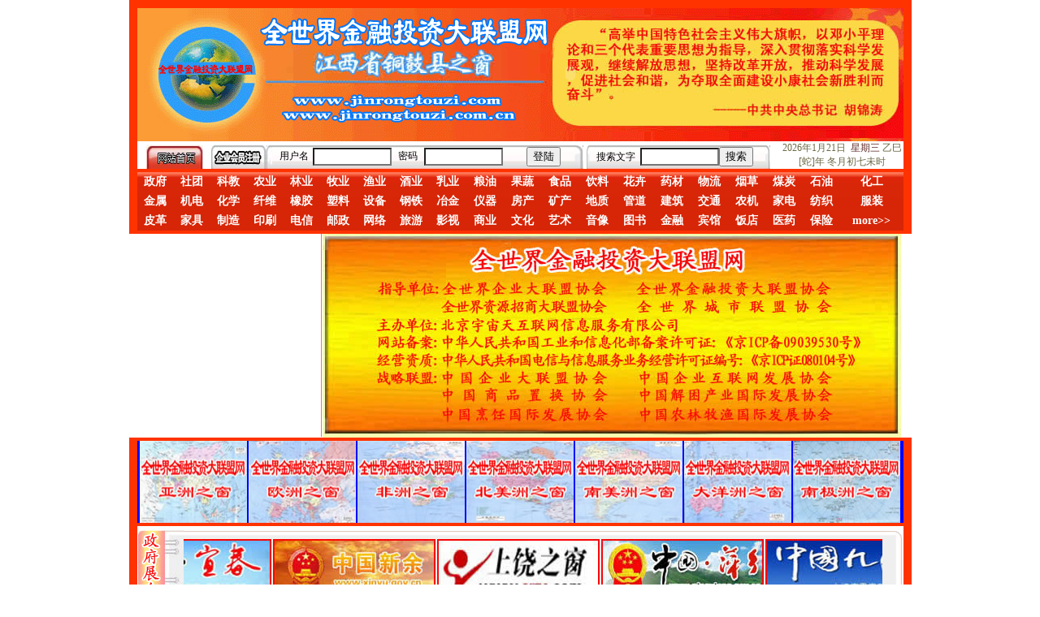

--- FILE ---
content_type: text/html
request_url: http://jinrongtouzi.com/ville.asp?nn=997&mm=14
body_size: 9397
content:

<!DOCTYPE html PUBLIC "-//W3C//DTD XHTML 1.0 Transitional//EN" "http://www.w3.org/TR/xhtml1/DTD/xhtml1-transitional.dtd">
<html xmlns="http://www.w3.org/1999/xhtml">
<head>
<meta http-equiv="Content-Type" content="text/html; charset=gb2312" />
<title>全世界金融投资大联盟网</title>
<style type="text/css">
<!--
body {
	margin-left: 0px;
	margin-top: 0px;
	margin-right: 0px;
	margin-bottom: 0px;
}
a:link {
	text-decoration: none;
}
a:visited {
	text-decoration: none;
}
a:hover {
	text-decoration: none;
}
a:active {
	text-decoration: none;
}
-->
	#logo{
	height: 160px;
	width: 943px;
	border: 4px solid #ff3300;
	/*background-image:url(imgl1/&nn&.jpg);*/
	margin: auto;
	}
		#zf_zt{
	width:943px;
	border: 4px solid #ff3300;
	margin:auto;
	}
	#zhic{
	width:941px;
	margin:auto;
	border-top-width: 4px;
	border-right-width: 4px;
	border-bottom-width: 4px;
	border-left-width: 4px;
	border-top-style: none;
	border-right-style: solid;
	border-bottom-style: none;
	border-left-style: solid;
	border-top-color: #ff3300;
	border-right-color: #ff3300;
	border-bottom-color: #ff3300;
	border-left-color: #ff3300;
	padding-left: 2px;
	padding-top:1px;
	padding-bottom:1px;
	}
</style></head>

<body>
<style type="text/css">
	#logo{
	height: 160px;
	width: 943px;
	border:4px solid #FF3300;
		border-left:#FF3300 10px solid;
		border-right:#FF3300 10px solid;
		border-top:#FF3300 10px solid;
	background-image:url(http://www.quanshijieqiyedalianmengwang.com/imgl1/997.jpg);
	margin: auto;
	}
</style>
<script src="../Scripts/AC_RunActiveContent.js" type="text/javascript"></script>
<div id="logo"><div style="background:url(../images/logo-bg.gif); width:943px;">
  <script type="text/javascript">
AC_FL_RunContent( 'codebase','http://download.macromedia.com/pub/shockwave/cabs/flash/swflash.cab#version=9,0,28,0','width','140','height','140','src','../flash/bg_1','quality','high','pluginspage','http://www.adobe.com/shockwave/download/download.cgi?P1_Prod_Version=ShockwaveFlash','wmode','transparent','movie','../flash/bg_1' ); //end AC code
</script><noscript><object classid="clsid:D27CDB6E-AE6D-11cf-96B8-444553540000" codebase="http://download.macromedia.com/pub/shockwave/cabs/flash/swflash.cab#version=9,0,28,0" width="140" height="140">
    <param name="movie" value="../flash/bg_1.swf">
    <param name="quality" value="high">
    <param name="wmode" value="transparent">
    <embed src="../flash/bg_1.swf" width="140" height="140" quality="high" pluginspage="http://www.adobe.com/shockwave/download/download.cgi?P1_Prod_Version=ShockwaveFlash" type="application/x-shockwave-flash" wmode="transparent"></embed>
  </object>
</noscript>
<script type="text/javascript">
AC_FL_RunContent( 'codebase','http://download.macromedia.com/pub/shockwave/cabs/flash/swflash.cab#version=9,0,28,0','width','778','height','160','src','../flash/bg_2','quality','high','pluginspage','http://www.adobe.com/shockwave/download/download.cgi?P1_Prod_Version=ShockwaveFlash','wmode','transparent','movie','../flash/bg_2' ); //end AC code
</script><noscript><object classid="clsid:D27CDB6E-AE6D-11cf-96B8-444553540000" codebase="http://download.macromedia.com/pub/shockwave/cabs/flash/swflash.cab#version=9,0,28,0" width="778" height="160">
  <param name="movie" value="../flash/bg_2.swf">
  <param name="quality" value="high">
  <param name="wmode" value="transparent">
  <embed src="../flash/bg_2.swf" width="778" height="160" quality="high" pluginspage="http://www.adobe.com/shockwave/download/download.cgi?P1_Prod_Version=ShockwaveFlash" type="application/x-shockwave-flash" wmode="transparent"></embed>
</object>
</noscript></div>
</div>
<style type="text/css">
	body{
	}
	#log{
	font-size: 12px;
	width: 943px;
	margin:auto;
	border-left:#FF3300 10px solid;
	border-right:#FF3300 10px solid;
	background-color:#FFFFFF;
		}
	.anniu{
		background:#FFFFFF;
		height:16px;
	}
.fontc {	FONT-SIZE: 12px
}
.STYLE5 {	COLOR: #6c6845
}
</style>
<script language="javascript">
	function check()
	{
		if(frm.username.value=="")
		{
			alert("用户名不能为空!");
			frm.username.focus();
			return false;
		}
		if(frm.password.value=="")
		{
			alert("密码不能为空!");
			frm.password.focus();
			return false;
		}
		return true;
	}
</script>
<div id="log">
  <TABLE width=940 border=0 align=center cellPadding=0 cellSpacing=0 bgcolor="#FFFFFF">
    <TBODY>
      <TR>
        <TD vAlign=bottom width=90 height=30><a href="../index.asp"><IMG height=29 hspace=10 
            src="../images/top_03.jpg" width=70 border="0px;"></a></TD>
        <TD vAlign=bottom width=458>
          <table cellspacing="0" cellpadding="0" width="458" 
            background="../images/top_05.jpg" border="0">
            <tbody>
              <tr>
                <td width="78" height="24"><img 
                  src="../images/top_06.jpg" width="75" height="29" border="0" usemap="#Map" /></td>
  <form id="frm" name="frm" method="post" action="../reg/loged.asp" onsubmit="return check()">
                <td width="352"><table cellspacing="0" cellpadding="0" width="100%" border="0">
                    <tbody>
                      <tr>
                        <td class="fontc" width="55"><div align="center">用户名</div></td>
                        <td width="70"><input id="username" size="10" 
                      name="username" class="anniu"/></td>
                        <td class="fontc" width="46"><div align="center">密码</div></td>
                        <td width="83"><input 
                        name="password" type="password" id="password" size="10" class="anniu"/></td>
                        <td width="76"><div align="right">
                          <input id="button" type="submit" value="登陆" name="button" />
                        </div></td>
                      </tr>
                    </tbody>
                </table></td>
  </form>
                <td width="28"><img height="29" src="../images/top_07.jpg" 
                  width="27" /></td>
              </tr>
            </tbody>
          </table>
        </TD>
  <form id="frm2" name="frm2" method="post" action="" >
        <TD vAlign=bottom width=244><TABLE cellSpacing=0 cellPadding=0 width=230 
            background=../images/top_05.jpg border=0>
            <TBODY>
              <TR>
                <TD width=18><IMG height=29 src="../images/top_12.jpg" 
                  width=13></TD>
                <TD width="69" class=fontc>搜索文字</TD>
                <TD width="78"><INPUT id=sousuo size=10 name=sousuo class="anniu"></TD>
                <TD width="50"><input id=button2 type=submit value=搜索 name=button2></TD>
                <TD width=15><IMG height=29 src="../images/top_07.jpg" 
                  width=14></TD>
              </TR>
            </TBODY>
        </TABLE></TD>
    </form>  
        <TD class=STYLE5 vAlign=center align=middle width=148 style="font-size:12px; text-align:center">
        <SCRIPT language=JavaScript>
var CalendarData=new Array(20); 
var madd=new Array(12); 
var TheDate=new Date(); 
var tgString="甲乙丙丁戊己庚辛壬癸"; 
var dzString="子丑寅卯辰巳午未申酉戌亥"; 
var numString="一二三四五六七八九十"; 
var monString="正二三四五六七八九十冬腊"; 
var weekString="日一二三四五六"; 
var sx="鼠牛虎兔龙蛇马羊猴鸡狗猪"; 
var cYear; 
var cMonth; 
var cDay; 
var cHour; 
var cDateString; 
var DateString; 
var Browser=navigator.appName; 
//----------------------------------------------------- 
function init() 
{ 
CalendarData[0]=0x41A95; 
CalendarData[1]=0xD4A; 
CalendarData[2]=0xDA5; 
CalendarData[3]=0x20B55; 
CalendarData[4]=0x56A; 
CalendarData[5]=0x7155B; 
CalendarData[6]=0x25D; 
CalendarData[7]=0x92D; 
CalendarData[8]=0x5192B; 
CalendarData[9]=0xA95; 
CalendarData[10]=0xB4A; 
CalendarData[11]=0x416AA; 
CalendarData[12]=0xAD5; 
CalendarData[13]=0x90AB5; 
CalendarData[14]=0x4BA; 
CalendarData[15]=0xA5B; 
CalendarData[16]=0x60A57; 
CalendarData[17]=0x52B; 
CalendarData[18]=0xA93; 
CalendarData[19]=0x40E95; 
madd[0]=0; 
madd[1]=31; 
madd[2]=59; 
madd[3]=90; 
madd[4]=120; 
madd[5]=151; 
madd[6]=181; 
madd[7]=212; 
madd[8]=243; 
madd[9]=273; 
madd[10]=304; 
madd[11]=334; 
} 
//------------------------------------------------------------ 
function GetBit(m,n) 
{ 
return (m>>n)&1; 
} 
//--------------------------------------------- 
function e2c() 
{ 
var total,m,n,k; 
var isEnd=false; 
var tmp=TheDate.getYear(); 
if (tmp<1900)tmp+=1900; 
total=(tmp-2001)*365+Math.floor((tmp-2001)/4)+madd[TheDate.getMonth()]+TheDate.getDate()-23; 
if (TheDate.getYear()%4==0&&TheDate.getMonth()>1)total++; 
for(m=0;;m++) 
{ 
k=(CalendarData[m]<0xfff)?11:12; 
for(n=k;n>=0;n--) 
{ 
if(total<=29+GetBit(CalendarData[m],n)) 
{ 
isEnd=true; 
break; 
} 
total=total-29-GetBit(CalendarData[m],n); 
} 
if(isEnd)break; 
} 
cYear=2001+m; 
cMonth=k-n+1; 
cDay=total; 
if(k==12) 
{ 
if(cMonth==Math.floor(CalendarData[m]/0x10000)+1) 
cMonth=1-cMonth; 
if(cMonth>Math.floor(CalendarData[m]/0x10000)+1) 
cMonth--; 
} 
cHour=Math.floor((TheDate.getHours()+3)/2); 
} 
//------------------------------------------------------------------- 
function GetcDateString() 
{ 
var tmp=""; 
tmp+=tgString.charAt((cYear-4)%10); //年干 
tmp+=dzString.charAt((cYear-4)%12); //年支 
tmp+="[";
tmp+=sx.charAt((cYear-4)%12); 
tmp+="]年&nbsp;";
if(cMonth<1) 
{ 
tmp+="闰"; 
tmp+=monString.charAt(-cMonth-1); 
} 
else 
tmp+=monString.charAt(cMonth-1); 
tmp+="月"; 
tmp+=(cDay<11)?"初":((cDay<20)?"十":((cDay<30)?"廿":"卅")); 
if(cDay%10!=0||cDay==10) 
tmp+=numString.charAt((cDay-1)%10); 
if(cHour==13)tmp+="夜"; 
tmp+=""+dzString.charAt((cHour-1)%12); 
tmp+="时"; 
cDateString=tmp; 
return tmp; 
} 
//-------------------------------------------------------------------- 
function GetDateString() 
{ 
var tmp=""; 
var t1=TheDate.getYear(); 
if (t1<1900)t1+=1900; 
tmp+=t1+"年"+(TheDate.getMonth()+1)+"月"+TheDate.getDate()+"日&nbsp; "+"<font color=#61302B>星期"+weekString.charAt(TheDate.getDay())+"</font>"; 
DateString=tmp; 
return tmp; 
} 
//-------------------------------------------------------------------- 
init(); 
e2c(); 
GetDateString(); 
GetcDateString(); 
document.write(DateString," ",cDateString);
</SCRIPT>
 
        </TD>
      </TR>
    </TBODY>
  </TABLE>
</div>
<map name="Map" id="Map">
<area shape="rect" coords="0,3,63,29" href="../reg/reg.asp" />
</map>
<table width="963" border="0" cellspacing="0" cellpadding="0" align="center" style="border:#FF3300 solid 4px; border-right:#FF3300 solid 10px; border-left:#FF3300 solid 10px; font-weight:bold; color:#ffffff; font-size:14px; padding-top:1px; 	background:url(http://www.zhongwaiqiyejiayuanwang.com/images/hy-bg.gif); height:80px;">
  <tr align="center">
    <td >政府</td>
    <td >社团</td>
    <td >科教</td>
    <td >农业</td>
    <td >林业</td>
    <td >牧业</td>
    <td >渔业</td>
    <td >酒业</td>
    <td >乳业</td>
    <td >粮油</td>
    <td >果蔬</td>
    <td >食品</td>
    <td >饮料</td>
    <td >花卉</td>
    <td >药材</td>
    <td >物流</td>
    <td >烟草</td>
    <td >煤炭</td>
    <td >石油</td>
    <td >化工</td>
  </tr>
  <tr align="center">
    <td>金属</td>
    <td>机电</td>
    <td>化学</td>
    <td>纤维</td>
    <td>橡胶</td>
    <td>塑料</td>
    <td>设备</td>
    <td>钢铁</td>
    <td>冶金</td>
    <td>仪器</td>
    <td>房产</td>
    <td>矿产</td>
    <td>地质</td>
    <td>管道</td>
    <td>建筑</td>
    <td>交通</td>
    <td>农机</td>
    <td>家电</td>
    <td>纺织</td>
    <td>服装</td>
  </tr>
  <tr align="center">
    <td>皮革</td>
    <td>家具</td>
    <td>制造</td>
    <td>印刷</td>
    <td>电信</td>
    <td>邮政</td>
    <td>网络</td>
    <td>旅游</td>
    <td>影视</td>
    <td>商业</td>
    <td>文化</td>
    <td>艺术</td>
    <td>音像</td>
    <td>图书</td>
    <td>金融</td>
    <td>宾馆</td>
    <td>饭店</td>
    <td>医药</td>
    <td>保险</td>
    <td>more&gt;&gt;</td>
  </tr>
</table>
<style type="text/css">
	#lind{
	width: 943px;
	border-left:#FF3300 10px solid;
	border-right:#FF3300 10px solid;
	margin:auto;
	background-color:#FFFFFF;
	}
	#lind #left{
	width: 226px;
	float: left;
	border-right:#FF6699 thin solid;	
	}
	#lind #right{
	width: 714px;
	float:left;
	padding-left:1px;
}
</style>
<script src="../Scripts/AC_RunActiveContent.js" type="text/javascript"></script>
<div id="lind">
<div id="left">
  <script type="text/javascript">
AC_FL_RunContent( 'codebase','http://download.macromedia.com/pub/shockwave/cabs/flash/swflash.cab#version=9,0,28,0','width','225','height','250','src','../flash/my','quality','high','pluginspage','http://www.adobe.com/shockwave/download/download.cgi?P1_Prod_Version=ShockwaveFlash','movie','../flash/my' ); //end AC code
</script><noscript><object classid="clsid:D27CDB6E-AE6D-11cf-96B8-444553540000" codebase="http://download.macromedia.com/pub/shockwave/cabs/flash/swflash.cab#version=9,0,28,0" width="225" height="250">
    <param name="movie" value="../flash/my.swf">
    <param name="quality" value="high">
    <embed src="../flash/my.swf" quality="high" pluginspage="http://www.adobe.com/shockwave/download/download.cgi?P1_Prod_Version=ShockwaveFlash" type="application/x-shockwave-flash" width="225" height="250"></embed>
  </object>
</noscript>
<!--<a target=_self href="javascript:goUrl()"> <span class="f14b">
<script type="text/javascript">
imgUrl1="../images/hjt.jpg";
imgtext1="蔬菜广告创意01"
imgLink1=escape("Hjt.asp");
imgUrl2="../images/wjb.jpg";
imgtext2="蔬菜广告创意02"
imgLink2=escape("wjb.asp");
imgUrl3="../images/jql.jpg";
imgtext3="蔬菜广告创意03"
imgLink3=escape("jql.asp");
/*imgUrl4="images/04.jpg";
imgtext4="蔬菜广告创意04"
imgLink4=escape("http://www.makewing.com");
imgUrl5="images/05.jpg";
imgtext5="蔬菜广告创意05"
imgLink5=escape("http://www.makewing.com");
*/    
 var focus_width=225
 var focus_height=250
var text_height=18
 var swf_height = focus_height/*+text_height*/
 
 var pics=imgUrl1+"|"+imgUrl2+"|"+imgUrl3/*+"|"+imgUrl4+"|"+imgUrl5*/
 var links=imgLink1+"|"+imgLink2+"|"+imgLink3/*+"|"+imgLink4+"|"+imgLink5*/
 var texts=imgtext1+"|"+imgtext2+"|"+imgtext3/*+"|"+imgtext4+"|"+imgtext5*/
 
 document.write('<object classid="clsid:d27cdb6e-ae6d-11cf-96b8-444553540000" codebase="http://fpdownload.macromedia.com/pub/shockwave/cabs/flash/swflash.cab#version=6,0,0,0" width="'+ focus_width +'" height="'+ swf_height +'">');
document.write('<param name="allowScriptAccess" value="sameDomain"><param name="movie" value="focus.swf"><param name="quality" value="high"><param name="bgcolor" value="#F0F0F0">');
  document.write('<param name="menu" value="false"><param name=wmode value="opaque">');
 document.write('<param name="FlashVars" value="pics='+pics+'&links='+links+'&borderwidth='+focus_width+'&borderheight='+focus_height+'">');
 /*document.write('<embed src="pixviewer.swf" wmode="opaque" FlashVars="pics='+pics+'&links='+links+'&texts='+texts+'&borderwidth='+focus_width+'&borderheight='+focus_height+'&textheight='+text_height+'" menu="false" bgcolor="#F0F0F0" quality="high" width="'+ focus_width +'" height="'+ focus_height +'" allowScriptAccess="sameDomain" type="application/x-shockwave-flash" pluginspage="http://www.macromedia.com/go/getflashplayer" />'); */ document.write('</object>');
 -->

 </script>
</span></a><span id=focustext class=f14b> </span>

</div>
<div id="right"><img src="../images/zw.jpg" width="712" height="251"></div>
</div><table width="963" border="0" align="center" cellpadding="0" cellspacing="0" bgcolor="#0000FF" style="border-top:#FF3300 solid 4px; border-right:#FF3300 solid 10px; border-left:#FF3300 solid 10px; padding-left:2px;">
<tr>
          <td bgcolor="#0000FF" id=demo1><a href="../asia.asp"><img src="../images/asia.jpg" width="132" height="101" border="0" hspace="1"/></a><a href="../europe.asp"><img src="../images/europe.jpg" width="132" height="101"  border="0" hspace="1"/></a><a href="../africa.asp"><img src="../images/africa.jpg" width="132" height="101" border="0" hspace="1"/></a><a href="../na.asp"><img src="../images/na.jpg" width="132" height="101" border="0" hspace="1"/></a><a href="../sa.asp"><img src="../images/sa.jpg" width="132" height="101" border="0" hspace="1"/></a><a href="../oceania.asp"><img src="../images/oceania.jpg" width="132" height="101" border="0" hspace="1"/></a><img src="../images/nanji.jpg" width="132" height="101" border="0" hspace="1"/></td>
     <!--     <td id=demo2></td>-->
        </tr>
</table>
<style type="text/css">
	#zf_zt{
	width:943px;
	border: 4px solid #FF3300;
	border-left:#FF3300 10px solid;
	border-right:#FF3300 10px solid;
	margin:auto;
	background-color:#FFFFFF;
	}
</style>
<div id="zf_zt">
<TABLE width=940 border=0 align=center cellPadding=0 cellSpacing=0 
background=../images/link_02.jpg bgcolor="#FFFFFF">
  <TBODY>
  <TR>
    <TD width=56><img src="../images/zhantai.gif" width="56" height="100"></TD>
    <TD width=864><IFRAME border=0 name=I1 src="http://www.quanshijieqiyedalianmengwang.com/other/14.htm" 
      frameBorder=0 width=860 scrolling=no 
      height=70>
            <div align="center">娴忚鍣ㄤ笉鏀寔宓屽叆寮忔鏋讹紝鎴栬閰嶇疆涓轰笉鏄剧ず宓屽叆寮忔鏋躲€�</div>
            </IFRAME></TD>
  <TD width=20><IMG height=100 src="../images/link_03.jpg" 
  width=20></TD></TR></TBODY></TABLE>
</div><style type="text/css">
	#gs3{
		width:943px;
		border:#FF3300 4px solid;
		border-left:#FF3300 10px solid;
		border-right:#FF3300 10px solid;
		border-top:0px;
		margin:auto;
	}
</style>
<script src="../Scripts/AC_RunActiveContent.js" type="text/javascript"></script>
<div id="gs3">
  <script type="text/javascript">
AC_FL_RunContent( 'codebase','http://download.macromedia.com/pub/shockwave/cabs/flash/swflash.cab#version=9,0,28,0','width','943','height','100','src','../flash/aa','quality','high','pluginspage','http://www.adobe.com/shockwave/download/download.cgi?P1_Prod_Version=ShockwaveFlash','movie','../flash/aa' ); //end AC code
</script><noscript><object classid="clsid:D27CDB6E-AE6D-11cf-96B8-444553540000" codebase="http://download.macromedia.com/pub/shockwave/cabs/flash/swflash.cab#version=9,0,28,0" width="943" height="100">
    <param name="movie" value="../flash/aa.swf" />
    <param name="quality" value="high" />
    <embed src="../flash/aa.swf" quality="high" pluginspage="http://www.adobe.com/shockwave/download/download.cgi?P1_Prod_Version=ShockwaveFlash" type="application/x-shockwave-flash" width="943" height="100"></embed>
  </object>
</noscript></div>
<style type="text/css">
	#zhic{
	width:673px;
	margin:auto;
	height:37px;
	border:#FF3300 4px solid;
	border-left:#FF3300 10px solid;
	border-right:#FF3300 10px solid;
	border-bottom:none;
	border-top:none;
	padding-left: 2px;
	background-color:#DE4412;
	background-image: url(../images/zc-bg.jpg);
	background-repeat: no-repeat;
	padding-left:270px;
	font-size:28px;
	font-weight:bolder;
	color:#5c0a0a;
	/*color:#0000FF;*/
	padding-top:10px;
	font-family:"楷体_GB2312";
	}
</style>

<div id="zhic">中国江西省铜鼓县之窗
</div>
	<style type="text/css">
	#sqjs{
		width:943px;
		border:#FF3300 4px solid;
	border-left:#FF3300 10px solid;
	border-right:#FF3300 10px solid;
		margin:auto;
	}
</style>
<div id="sqjs">
<img src="http://www.quanshijieqiyedalianmengwang.com/images/01.gif" width="943" height="164" /></div>
<style type="text/css">
	#gztx{
		width:943px;
		border-left:#FF3300 10px solid;
		border-right:#FF3300 10px solid;
		margin:auto;
	}
</style>
<div id="gztx">
<img src="../images/02.gif" /></div>
<style type="text/css">
	#qy_zt{
		width:943px;
		border:#FF3300 4px solid;
		border-left:#FF3300 10px solid;
		border-right:#FF3300 10px solid;
		margin:auto;
		background-color:#FFFFFF;
	}
</style>
<div id="qy_zt">
  <TABLE width=940 border=0 align=center cellPadding=0 cellSpacing=0 
background=../images/link_02.jpg bgcolor="#FFFFFF">
    <TBODY>
      <TR>
        <TD width=56><img src="../images/zhantaiq.gif" width="56" height="100"></TD>
        <TD width=864><IFRAME border=0 name=I1 src="http://www.zhongwaiqiyejiayuanwang.com/other/logo.htm" 
      frameBorder=0 width=860 scrolling=no 
      height=70>
          <div align="center">浏览器不支持嵌入式框架，或被配置为不显示嵌入式框架。</div>
        </IFRAME></TD>
        <TD width=20><IMG height=100 src="../images/link_03.jpg"
  width=20></TD>
      </TR>
    </TBODY>
  </TABLE>
</div>
<style type="text/css">
	#zh_s{
	width:943px;
	border-left:#FF3300 10px solid;
	border-right:#FF3300 10px solid;
	border-top:#FF3300 4px solid;
	background-color:#FFFF00;
	margin:auto;
	text-align:center;
	}
</style>
<div id="zh_s">
    <IFRAME border=0 name=I1 src="http://www.zhongwaiqiyejiayuanwang.com/other/yuanqu.htm" 
      frameBorder=0 width=940 scrolling=no 
      height=100>
          <div align="center">浏览器不支持嵌入式框架，或被配置为不显示嵌入式框架。</div>
        </IFRAME>
</div><style type="text/css">
	#yq{
	width:943px;
	border:solid 4px #FF3300;
	border-left:solid 10px #FF3300;
	border-right:solid 10px #FF3300;
	margin:auto;
	padding: 0px;
	background-color:#FFFFFF;
	}
	#yqleft{
		width:56px;
		float:left;
		border-right-color:#ff3300;
		border-right-style:dashed;
		border-right-width:thin;
		padding-left:3px;
		padding-right:3px;
		padding-top:3px;
		}
	#yqright{
		width:875px;
		float:left;
		height:100px;
	}
	#yqright ul{
		list-style-type:none;
		margin:0px;
	}
	#yqright ul li{
	float:left;
	margin: 0px;
	padding: 0px;
	}
</style>
<table width="963" border="0" cellspacing="0" cellpadding="0" align="center" style="border:solid 4px #FF3300; border-left:solid 10px #FF3300; border-right:solid 10px #FF3300; background-color:#FFFFFF;">
  <tr>
    <td style="border-right-color:#ff3300; border-right-style:dashed;"><img src="../images/link_05.jpg" width="56" height="103"></td>
    <td><table width="100%" border="0" align="center" cellpadding="0" cellspacing="2">
  <tr>
     <td><a href="http://www.quanshijieqiyedalianmengwang.com" target="_blank"><img src="../images/yq_img/quanshijie.jpg" width="173" height="50" border=0></a></td>
    <td><a href="http://www.jinrongtouzi.com/" target="_blank"><img src="../images/yq_img/jinrongtouzi.jpg" width="173" height="50" border=0 /></a></td>
    <td><a href="http://www.chengshilianmengtuijie.com/" target="_blank"><img src="../images/yq_img/chengshilianmeng.jpg" width="173" height="50" border=0 /></a></td>
    <td><a href="http://www.ziyuanzhaoshang.com/" target="_blank"><img src="../images/yq_img/ziyuanzhaoshang.jpg" width="173" height="50" border=0 /></a></td>
    <td><a href="http://www.shangpinzhihuan.com/" target="_blank"><img src="../images/yq_img/shangpinzhihuan.jpg" width="173" height="50" border=0 /></a></td>
  </tr>
<tr>
  <td><a href="http://www.nonglinmuyuqiyexinxiwang.cn/" target="_blank"><img src="../images/yq_img/nlmy.jpg" width="173" height="50" border="0" /></a><a href="http://www.quanshijieshangmaolvyounengyuanhuanbaojiaoyiwang.com/" target="_blank"></a></td>
  <td><a href="http://www.zhongwaiqiyejiayuanwang.com/" target="_blank"><img src="../images/yq_img/zw_jy.jpg" width="173" height="50" border="0" /></a></td>
     <td><a href="http://www.zhongwaijiekunchanye.com" target="_blank"><img src="../images/yq_img/jiekun.jpg" width="173" height="50" border="0" /></a></td>
    <td><a href="http://www.zhongwaimeishiwang.cn/" target="_blank"><img src="../images/yq_img/zw_ms.jpg" width="173" height="50" border="0" /></a></td>
    <td><a href="http://www.huanqiuqiyelianmengwang.com/" target="_blank"><img src="../images/yq_img/huanqiu.jpg" width="173" height="50" border="0" /></a></td>
</tr>
</table>
</td>
  </tr>
</table>
<style type="text/css">
<!--
a:link {
	text-decoration:none;
	color: #FFFFFF;
}
a:visited {
	text-decoration:none;
	color: #FFFFFF;
}
a:hover {
	text-decoration:underline;
}
a:active {
	color: #FFFFFF;
}
-->
</style><table width="963" border="0" cellspacing="0" cellpadding="0" align="center" style="BACKGROUND-IMAGE:url(../images/R2_c142.gif);	height:41px; border-left:#FF3300 solid 10px; border-right:#FF3300 solid 10px; font-size:16px; font-weight:bold;">
  <tr align="center">
    <td><a href="../index.asp">首　　页</a></td>
    <td style="border-left:#fFF solid 2px;"><a href="../About.asp">公司简介</a></td>
    <td style="border-left:#fFF solid 2px;"><a href="#">主机报价</a></td>
    <td style="border-left:#fFF solid 2px;"><a href="#">网站报价</a></td>
    <td style="border-left:#fFF solid 2px;"><a href="../ContactUs.asp">联系我们</a></td>
  </tr>
</table>

<style type="text/css">
	#banq{
	width:943px;
	height:115px;
	border:4px #FF3300 solid;
	border-right:10px solid #FF3300;
	border-left:10px solid #FF3300;
	border-bottom:10px solid #FF3300;
	margin:auto;
	text-align: center;
	font-size:13px;
	padding-top:10px;
	color:#000000;
	background-color:#CD0011;
	}
	#bq{		
	float: right;
	height: 50px;
	width: 240px;
	margin-top: 25px;
	margin-left: 0px;
	}
	#bq2{
		float: left;
	height: 50px;
	width: 240px;
	margin-top: 25px;
	margin-left: 0px;
	}
	.qq{
		float:left;
	height:50px;
	width:150px;
	}
	.qq2{
		float:right;
	height:50px;
	width:150px;
	}
#banq a:link {
	text-decoration: none;
	color:#333333;
}
#banq a:visited {
	text-decoration: none;
	color:#333333;
}
#banq a:hover {
	text-decoration: none;
	color:#999999;
}
#banq a:active {
	text-decoration: none;
	color:#000000;
}
.STYLE4 {font-size: 10px; }
</style>
<div id="banq"><!--
<div id="bq"><a href="http://www.hd315.gov.cn/beian/view.asp?bianhao=010202008110400010" target="_blank"><img src="../images/biaoshi.gif" width="40" height="48" border="0"></a></div>
版权所有：中外企业家园网2008—2012 <br>
主办单位：北京宇宙天互联网信息服务有限公司<br>
指导单位：中国企业大联盟协会&nbsp;&nbsp;中国企业互联网发展协会<br>
中华人民共和国电信与信息服务业经营许可证编号《<a href="http://www.miibeian.gov.cn" target="_blank">京ICP证080104号</a>》<br>
地址：北京市宣武区广安门内大街316号京粮大厦621室 客服联系：010—52695149 ,51711092
</div>
--><table width="100%" height="98" border="0" cellpadding="0" cellspacing="0">
  <tr>
    <td width="9%">&nbsp;</td>
    <td width="2%" align="right">&nbsp;</td>
    <td width="83%" align="center"><p class="STYLE4">2009-2023 全世界金融投资大联盟网 版权所有 增值电信业务经营许可证：京ICP证080104号</p>
      <p><span class="STYLE4"><a href="../zhizhao.html" target="_blank"><img src="../images/biaoshi.gif" width="21" height="26" border="0" /></a>主办单位：北京宇宙天互联网信息服务有限公司 <a href="http://www.beian.gov.cn"><img src="../images/wan.png" width="19" height="22" border="0" /></a> <a href="http://www.beian.gov.cn">京公网安备</a></span><a href="http://www.beian.gov.cn">110102003487</a><span class="STYLE4"> 网站备案号：<a href="https://beian.miit.gov.cn">京ICP备09039530号-11</a></span></p></td>
    <td width="6%" align="left"><div align="center"></div>	  </td>
  </tr>
</table>
</div>



</body>

</html>


--- FILE ---
content_type: text/html
request_url: http://www.quanshijieqiyedalianmengwang.com/other/14.htm
body_size: 1147
content:
<!DOCTYPE HTML PUBLIC "-//W3C//DTD HTML 4.0 Transitional//EN">
<HTML><HEAD>
<META http-equiv=Content-Type content="text/html; charset=gb2312">
<SCRIPT language=JavaScript>

<!--

var x=0;var y=0;var limdex=1200;var dest=0;var distance=0;var step=0;var destination=0;var on=true;

function scrollit(destination)

{step=1;dest=destination;if(x<dest&x<limdex){while(x<dest){step+=(step/4);x+=step;scroll(x,0);}if(dest<=limdex){scroll(dest,0);}x=dest;}if(x>dest){while(x>dest){step+=(step/4);if(x>=(0+step)){x-=step;scroll(x,0);}else break;}if(dest>=0){scroll(dest,0);}x=dest;}

if(x<1)

{scroll(5,0);x=5}

if(x>limdex)

{scroll(limdex,0);x=limdex}x=dest;}



function scrollnow(){if(on){if(x<limdex&x>=0){scroll(x,0);x=x+1;setTimeout('scrollnow()',10);}else if(x<0){x=limdex;scrollnow();}else{x=0;scrollnow();}}}

function stopscroll(){if(on){on=false;}else{on=true;scrollnow();}}

function startscroll(){on=true;scrollnow();}

function stop_start(){if(on){on=false;}else{on=true;scrollnow();}}

function MM_callJS(jsStr){return eval(jsStr)

}//--></SCRIPT>

<META content="MSHTML 6.00.2900.5726" name=GENERATOR>
<STYLE type=text/css>BODY {
	BACKGROUND-COLOR: #f2f2ea
}
</STYLE>
</HEAD>
<BODY leftMargin=0 topMargin=0 onload="MM_callJS('startscroll()')" 
marginheight="0" marginwidth="0">
<TABLE height=70 cellSpacing=0 cellPadding=1 width="100%" border=0>
  <TBODY>
  <TR>
    <TD width=200 height=70><A href="http://www.nc.gov.cn/" target=_blank><IMG 
      height=70 src="14.files/6.jpg" width=200 border=0></A></TD>
    <TD width=200 height=70><A href="http://www.yingtan.gov.cn/" 
      target=_blank><IMG height=70 src="14.files/1.jpg" width=200 
    border=0></A></TD>
    <TD width=200 height=70><A href="http://www.yichun.gov.cn/" 
      target=_blank><IMG height=70 src="14.files/2.jpg" width=200 
    border=0></A></TD>
    <TD width=200 height=70><A href="http://www.xinyu.gov.cn/" 
      target=_blank><IMG height=70 src="14.files/3.jpg" width=200 
    border=0></A></TD>
    <TD width=200 height=70><A href="http://www.srzc.com/" target=_blank><IMG 
      height=70 src="14.files/4.jpg" width=200 border=0></A></TD>
    <TD width=200 height=70><A href="http://www.pingxiang.gov.cn/" 
      target=_blank><IMG height=70 src="14.files/5.jpg" width=200 
    border=0></A></TD>
    <TD width=200 height=70><A href="http://www.jiujiang.gov.cn/" 
      target=_blank><IMG height=70 src="14.files/7.jpg" width=200 
    border=0></A></TD>
    <TD width=200 height=70><A href="http://www.jdz.gov.cn/" 
      target=_blank><IMG height=70 src="14.files/8.jpg" width=200 
    border=0></A></TD>
    <TD width=200 height=70><A href="http://www.jian.gov.cn/" 
      target=_blank><IMG height=70 src="14.files/9.jpg" width=200 
    border=0></A></TD>
    <TD width=200 height=70><A href="http://www.ganzhou.gov.cn/" 
      target=_blank><IMG height=70 src="14.files/10.jpg" width=200 
    border=0></A></TD>
    <TD width=200 height=70><A href="http://www.jxfz.gov.cn/" 
      target=_blank><IMG height=70 src="14.files/11.jpg" width=200 
    border=0></A></TD></TR></TBODY></TABLE></BODY></HTML>
